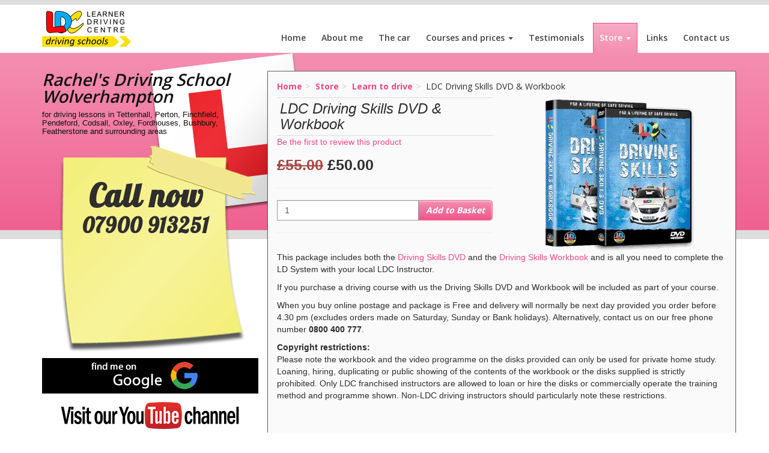

--- FILE ---
content_type: text/html; charset=utf-8
request_url: https://www.lessonswithrachel.co.uk/store/learn-to-drive/driving-skills-dvd-and-workbook
body_size: 4220
content:
<!DOCTYPE HTML><html xml:lang="en" lang="en"><head><meta charset="utf-8"><title>LDC Driving Skills DVD &amp; Workbook</title><meta name="description" content=" This package includes both the Driving Skills DVD and the Driving Skills Workbook and is all you need to complete the LD System and pass your test" /><meta name="author" content="LDC Driving School" /><meta name="theme-color" content="#f48fb1" /><meta name="generator" content="Learner Driving Centres" /><meta name="viewport" content="width=device-width, initial-scale=1.0" /><meta name="application-name" content="LDC Driving School" /><meta name="apple-mobile-web-app-capable" content="yes" /><meta name="mobile-web-app-capable" content="yes" /><meta name="msapplication-TileColor" content="#f48fb1" /><meta name="msapplication-TileImage" content="/images/webapp/icon-144x144.png" /><meta property="og:locale" content="en" /><meta property="og:type" content="website" /><meta property="og:title" content="LDC Driving Skills DVD &amp; Workbook" /><meta property="og:image" content="https://www.lessonswithrachel.co.uk/images/user/promo/2242.jpg" /><meta property="og:url" content="https://www.lessonswithrachel.co.uk/store/learn-to-drive/driving-skills-dvd-and-workbook" /><meta property="og:site_name" content="Rachel's LDC Driving School" /><meta property="og:description" content=" This package includes both the Driving Skills DVD and the Driving Skills Workbook and is all you need to complete the LD System and pass your test" /><meta property="fb:app_id" content="951305101579852" /><link rel="preconnect" href="https://fonts.googleapis.com" /><link rel="preconnect" href="https://fonts.gstatic.com" crossorigin /><link rel="preconnect" href="https://www.googletagmanager.com" /><link rel="manifest" href="/manifest.webmanifest" /><link rel="apple-touch-icon" href="/images/site/ldc-logo-192x192.png" /><link rel="icon" type="image/png" sizes="192x192" href="/images/site/ldc-logo-192x192.png" /><link rel="shortcut icon" type="image/x-icon" href="/favicon.ico" /><link rel="canonical" href="https://www.lessonswithrachel.co.uk/store/learn-to-drive/driving-skills-dvd-and-workbook" /><link rel="preload" fetchpriority="high" as="image" href="/images/style/l-plate.png" /><link rel="preload" href="/css/sectorv2-style.css" as="style" /><link rel="preload" href="//fonts.googleapis.com/css2?family=Lobster&amp;family=Open+Sans:wght@300;400;600;700&amp;display=swap" as="style" /><link rel="stylesheet" type="text/css" href="/css/sectorv2-style.css" /><link rel="stylesheet" type="text/css" href="//fonts.googleapis.com/css2?family=Lobster&amp;family=Open+Sans:wght@300;400;600;700&amp;display=swap" /></head><body class=""><div id="page"><ul class="sr-only"><li><a href="#content" title="Skip to Content">[Skip to Content]</a></li><li><a href="#navigation" title="Skip to Navigation">[Skip to Navigation]</a></li></ul><nav class="navbar navbar-inverse"><div class="container md-fluid"><div class="navbar-header"><div class="row"><div class="col-sm-5 col-xs-4 no-padding-right hidden-md hidden-lg"><a href="#menu" title="Menu" class="navbar-toggle collapsed no-border-left-xs"><span class="fa fa-bars"></span><span class="hidden-xs"> Menu</span></a></div><div class="col-sm-2 col-xs-4 text-center"><a href="/" title="LDC Home" class="navbar-brand"><img src="/images/style/ldc-logo.png" alt="Rachel's Driving School Wolverhampton Logo" class="img-responsive" /><span class="sr-only">Rachel's Driving School Wolverhampton</span></a></div><div class="col-sm-5 col-xs-4 no-padding-left hidden-md hidden-lg text-right"><a href="/login" title="Login" class="nav-login text-center no-border-right"><span class="fa fa-fw fa-user"></span><span class="hidden-xs"> Login</span></a><a href="/store/basket" title="Shopping Basket" class="nav-cart text-center no-border-right-xs"><span class="fa fa-shopping-cart fa-fw"></span><span class="label-icon"></span><span class="hidden-xs"> Basket</span></a></div></div></div><div class="navbar-collapse collapse navbar-right no-padding-right"><ul id="navigation" class="nav navbar-nav"><li class=""><a href="/" title="Home">Home</a></li><li class=""><a href="/aboutme" title="About me">About me</a></li><li class=""><a href="/thecar" title="The car">The car</a></li><li class=" dropdown"><a href="/courses" title="Courses and prices" data-toggle="dropdown">Courses and prices <span class="caret"></span></a><ul class="dropdown-menu"><li><a href="/prices" title="Prices">Prices</a></li><li><a href="/ld-system" title="LD system">LD system</a></li></ul></li><li class=""><a href="/testimonials" title="Testimonials">Testimonials</a></li><li class="active dropdown"><a href="/store/" title="Store" class="active" data-toggle="dropdown">Store <span class="caret"></span></a><ul class="dropdown-menu"><li><a href="/store/theory-test-software/" title="Theory &amp; Hazard Test Products">Theory &amp; Hazard Test Products</a></li><li class="active"><a href="/store/learn-to-drive/" title="Learn to drive" class="active">Learn to drive</a></li><li><a href="/store/driving-test-software-packages/" title="Discount Packages">Discount Packages</a></li></ul></li><li class=""><a href="/freelinks" title="Links">Links</a></li><li class=""><a href="/contacts" title="Contact us">Contact us</a></li></ul></div></div></nav><div id="page-title"><div class="container"><div class="col-md-12 hidden-md hidden-lg"><h1>Rachel's Driving School Wolverhampton</h1><h2>for driving lessons in Tettenhall, Perton, Finchfield, Pendeford, Codsall, Oxley, Fordhouses, Bushbury, Featherstone and surrounding areas</h2></div></div></div><div id="content"><div class="content-wrap"><div class="container"><div class="row"><div class="col-md-8 pull-right boxed" id="main"><div class="main-height"><ul class="breadcrumb"><li class="breadcrumb-item"><a href="/" title="Home">Home</a></li><li class="breadcrumb-item active"><a href="/store/" title="Store">Store</a></li><li class="breadcrumb-item active"><a href="/store/learn-to-drive/" title="Learn to drive">Learn to drive</a></li><li class="breadcrumb-item">LDC Driving Skills DVD &amp; Workbook</li></ul><div class="row"><div class="col-xs-12"><div itemscope itemtype="https://schema.org/Product" class="row" id="productInfo"><div class="col-md-12"><div class="row"><div class="col-md-6 pull-right"><picture><source srcset="/images/products/driving-skills-dvd-workbook.webp" type="image/webp"><source srcset="/images/products/driving-skills-dvd-workbook.png" type="image/png"><img src="/images/products/driving-skills-dvd-workbook.png" alt="LDC Driving Skills DVD &amp; Workbook" title="LDC Driving Skills DVD &amp; Workbook" width="256" height="256" class="center-block img-responsive" itemprop="image" /></picture></div><div class="col-md-6"><meta itemprop="productId" content="16" /><div class="fancy-title"><h3 itemprop="name">LDC Driving Skills DVD &amp; Workbook</h3></div><p><a href="?review=review#review" title="Review product" class="">Be the first to review this product</a></p><div class="pricetext"><del>&pound;55.00</del> <strong>&pound;50.00</strong></div><hr /><form action="/store/learn-to-drive/driving-skills-dvd-and-workbook" method="post"><div class="input-group"><input type="hidden" name="prod" value="16" /><label for="quantity" class="sr-only">Quantity</label><input type="number" name="quantity" id="quantity" min="1" size="10" value="1" class="form-control" /><span class="input-group-btn"><button type="submit" class="btn btn-default" aria-label="Add to Basket">Add to Basket</button></span></div></form><hr /></div></div><div itemprop="description"><p>This package includes both the <a href="/store/learn-to-drive/driving-skills-dvd">Driving Skills DVD</a> and the <a href="/store/learn-to-drive/driving-skills-workbook">Driving Skills Workbook</a> and is all you need to complete the LD System with your local LDC Instructor.</p> <p>If you purchase a driving course with us the Driving Skills DVD and Workbook will be included as part of your course.</p> <p>When you buy online postage and package is Free and delivery will normally be next day provided you order before 4.30 pm (excludes orders made on Saturday, Sunday or Bank holidays). Alternatively, contact us on our free phone number <strong>0800 400 777</strong>.</p> <p><strong>Copyright restrictions:</strong><br /> Please note the workbook and the video programme on the disks provided can only be used for private home study. Loaning, hiring, duplicating or public showing of the contents of the workbook or the disks supplied is strictly prohibited. Only LDC franchised instructors are allowed to loan or hire the disks or commercially operate the training method and programme shown. Non-LDC driving instructors should particularly note these restrictions.</p></div></div><div class="col-md-12"></div></div></div></div></div><div class="hidden-md hidden-lg"><ul class="social"><li><a href="https://www.facebook.com/sharer.php?u=https%3A%2F%2Fwww.lessonswithrachel.co.uk%2Fstore%2Flearn-to-drive%2Fdriving-skills-dvd-and-workbook" title="Facebook" class="facebook" target="_blank" data-toggle="tooltip" data-placement="top" rel="nofollow noopener"><span class="fa fa-facebook"></span><span class="fa fa-facebook"></span><span class="sr-only">Facebook</span></a></li><li><a href="https://www.linkedin.com/shareArticle?mini=true&amp;url=https%3A%2F%2Fwww.lessonswithrachel.co.uk%2Fstore%2Flearn-to-drive%2Fdriving-skills-dvd-and-workbook&amp;title=LDC%20Driving%20Skills%20DVD%20%26amp%3B%20Workbook&amp;summary=LDC%20driving%20school%20and%20driving%20lessons" title="Linked In" class="linkedin" target="_blank" data-toggle="tooltip" data-placement="top" rel="nofollow noopener"><span class="fa fa-linkedin"></span><span class="fa fa-linkedin"></span><span class="sr-only">Linked In</span></a></li><li><a href="https://reddit.com/submit?url=https%3A%2F%2Fwww.lessonswithrachel.co.uk%2Fstore%2Flearn-to-drive%2Fdriving-skills-dvd-and-workbook&amp;title=LDC%20Driving%20Skills%20DVD%20%26amp%3B%20Workbook" title="Reddit" class="reddit" target="_blank" data-toggle="tooltip" data-placement="top" rel="nofollow noopener"><span class="fa fa-reddit"></span><span class="fa fa-reddit"></span><span class="sr-only">Reddit</span></a></li><li><a href="https://x.com/home?status=https%3A%2F%2Fwww.lessonswithrachel.co.uk%2Fstore%2Flearn-to-drive%2Fdriving-skills-dvd-and-workbook%20-%20LDC%20Driving%20Skills%20DVD%20%26amp%3B%20Workbook" title="Twitter" class="twitter" target="_blank" data-toggle="tooltip" data-placement="top" rel="nofollow noopener"><span class="fa fa-twitter"></span><span class="fa fa-twitter"></span><span class="sr-only">Twitter</span></a></li><li><a href="https://pinterest.com/pin/create/button/?url=https%3A%2F%2Fwww.lessonswithrachel.co.uk%2Fstore%2Flearn-to-drive%2Fdriving-skills-dvd-and-workbook&amp;description=LDC%20Driving%20Skills%20DVD%20%26amp%3B%20Workbook" title="Pinterest" class="pinterest" target="_blank" data-toggle="tooltip" data-placement="top" rel="nofollow noopener"><span class="fa fa-pinterest"></span><span class="fa fa-pinterest"></span><span class="sr-only">Pinterest</span></a></li></ul></div><div class="bottom"><div class="phone-block text-center"><h4><span class="color">Call today on 07900 913251</span> or <a href="/contacts" title="Contact me">Email me</a> to find out more</h4><span>If you have any questions or to book lessons today, feel free to contact me</span></div></div></div><div class="col-md-4 sidebar"><div class="hidden-sm hidden-xs"><h1>Rachel's Driving School Wolverhampton</h1><h2>for driving lessons in Tettenhall, Perton, Finchfield, Pendeford, Codsall, Oxley, Fordhouses, Bushbury, Featherstone and surrounding areas</h2></div><div class="postit-note"><div class="phone-info">Call now <div class="phone-no">07900 913251</div></div></div><a href="https://goo.gl/maps/xbgaueKyuDs4ePf59" title="Find me on Google" class="findme find-google" target="_blank" rel="nofollow noopener"><span class="sr-only">Find me on Google</span><img src="/images/findme/googleplus.png" alt="Click to find me on Google" class="img-responsive center-block" loading="lazy" width="300" height="59" /></a><a href="https://www.youtube.com/@LearnerDrivingCentre" title="Visit my YouTube channel" class="findme find-youtube" target="_blank" rel="nofollow noopener"><span class="sr-only">Visit my YouTube channel</span><img src="/images/findme/youtube.png" alt="Click to visit my YouTube channel" class="img-responsive center-block" loading="lazy" width="300" height="59" /></a><div class="users hidden-sm hidden-xs"><div class="panel panel-default boxed no-padding" id="session"><div class="panel-heading"><span class="fa fa-users"></span> Welcome Guest</div><div class="panel-body"><p>Please login below:</p><form method="post" action="/login" class="form-horizontal"><input type="hidden" name="token" value="f977bb39d3e3057d9053b76bfbab0086d22473e3eb928ac437bf26b6927a4c6d" /><div class="form-group"><div class="col-md-12"><input type="email" name="email" id="login-email" value="" placeholder="Email" class="form-control" /></div></div><div class="form-group"><div class="col-md-12"><input type="password" name="pass" id="login-pass" value="" placeholder="Password" class="form-control" /></div></div><div class="form-group"><div class="col-md-12"><div class="checkbox"><label for="login-remember"><input type="checkbox" name="remember" id="login-remember" value="1" class="form-check-input" checked="checked" />Remember me?</label></div></div></div><div class="form-group"><div class="col-md-12"><button type="submit" name="login" class="btn btn-default btn-block" aria-label="Login">Login</button></div></div></form><p class="text-center"><a href="/register" title="Need to register?" class="">Need to register?</a></p></div></div></div><div class="basket hidden-sm hidden-xs"><div class="panel panel-default boxed no-padding"><div class="panel-heading"><span class="fa fa-shopping-cart"></span> Shopping Basket</div><div class="panel-body"><div class="text-center">Basket is empty</div><div class="cart-totals"><div class="row"><div class="col-xs-8"><strong>Items in cart:</strong></div><div class="col-xs-4 text-center"></div></div><div class="row"><div class="col-xs-8"><strong>Total:</strong></div><div class="col-xs-4 text-center">&pound;0.00</div></div></div></div><div class="panel-footer text-center"><a href="/store/basket" class="btn btn-primary btn-block" title="View Basket"><span class='fa fa-shopping-cart'></span> View Basket</a></div></div></div><div id="areas-covered"><div class="panel panel-default boxed no-padding"><div class="panel-heading"><span class="fa fa-globe fa-fw"></span>Areas Covered</div><div class="panel-body">I provide driving lessons and driving courses in Tettenhall, Perton, Finchfield, Pendeford, Codsall, Oxley, Fordhouses, Bushbury, Featherstone and surrounding areas</div></div></div><div class="hidden-xs hidden-sm"><div class="social-share boxed last-boxed clearfix"><div class="share-text">Share this Page:</div><div class="icons"><ul class="social"><li><a href="https://www.facebook.com/sharer.php?u=https%3A%2F%2Fwww.lessonswithrachel.co.uk%2Fstore%2Flearn-to-drive%2Fdriving-skills-dvd-and-workbook" title="Facebook" class="facebook" target="_blank" data-toggle="tooltip" data-placement="top" rel="nofollow noopener"><span class="fa fa-facebook"></span><span class="fa fa-facebook"></span><span class="sr-only">Facebook</span></a></li><li><a href="https://www.linkedin.com/shareArticle?mini=true&amp;url=https%3A%2F%2Fwww.lessonswithrachel.co.uk%2Fstore%2Flearn-to-drive%2Fdriving-skills-dvd-and-workbook&amp;title=LDC%20Driving%20Skills%20DVD%20%26amp%3B%20Workbook&amp;summary=LDC%20driving%20school%20and%20driving%20lessons" title="Linked In" class="linkedin" target="_blank" data-toggle="tooltip" data-placement="top" rel="nofollow noopener"><span class="fa fa-linkedin"></span><span class="fa fa-linkedin"></span><span class="sr-only">Linked In</span></a></li><li><a href="https://reddit.com/submit?url=https%3A%2F%2Fwww.lessonswithrachel.co.uk%2Fstore%2Flearn-to-drive%2Fdriving-skills-dvd-and-workbook&amp;title=LDC%20Driving%20Skills%20DVD%20%26amp%3B%20Workbook" title="Reddit" class="reddit" target="_blank" data-toggle="tooltip" data-placement="top" rel="nofollow noopener"><span class="fa fa-reddit"></span><span class="fa fa-reddit"></span><span class="sr-only">Reddit</span></a></li><li><a href="https://x.com/home?status=https%3A%2F%2Fwww.lessonswithrachel.co.uk%2Fstore%2Flearn-to-drive%2Fdriving-skills-dvd-and-workbook%20-%20LDC%20Driving%20Skills%20DVD%20%26amp%3B%20Workbook" title="Twitter" class="twitter" target="_blank" data-toggle="tooltip" data-placement="top" rel="nofollow noopener"><span class="fa fa-twitter"></span><span class="fa fa-twitter"></span><span class="sr-only">Twitter</span></a></li><li><a href="https://pinterest.com/pin/create/button/?url=https%3A%2F%2Fwww.lessonswithrachel.co.uk%2Fstore%2Flearn-to-drive%2Fdriving-skills-dvd-and-workbook&amp;description=LDC%20Driving%20Skills%20DVD%20%26amp%3B%20Workbook" title="Pinterest" class="pinterest" target="_blank" data-toggle="tooltip" data-placement="top" rel="nofollow noopener"><span class="fa fa-pinterest"></span><span class="fa fa-pinterest"></span><span class="sr-only">Pinterest</span></a></li></ul></div></div></div></div></div></div></div></div><footer id="footer"><div id="copyrights"><div class="container clearfix"><div class="row"><div class="col-md-12 pull-right"><div class="copyrights-menu copyright-links text-center"><a href="/terms" title="Terms &amp; Conditions">Terms &amp; Conditions</a>|<a href="/privacy-policy" title="Privacy Policy">Privacy Policy</a>|<a href="/cookie-policy" title="Cookie Policy">Cookie Policy</a>|<a href="/gdpr-policy" title="GDPR Policy">GDPR Policy</a>|<a href="/child-protection-safeguarding" title="Safeguarding Policy">Safeguarding Policy</a>|<a href="/proving-your-entitlement-to-drive" title="Entitlement to drive">Entitlement to drive</a></div></div><div class="col-md-12 text-center">&copy; Copyright 2026 <a href="https://www.learnerdriving.com/" title="Learner Driving Centres">LDC Driving Schools</a>. All rights reserved.</div></div></div></div></footer><div id="back-to-top" class="hidden-xs"><a href="#" title="Top"><span class="fa fa-arrow-up"></span><span class="sr-only">Top</span></a></div></div><script defer async src="/js/sector.min.js"></script><script async src="https://www.googletagmanager.com/gtag/js"></script><script>window.dataLayer = window.dataLayer || [];function gtag(){dataLayer.push(arguments);}gtag('js',new Date());gtag('config','G-HZ0N47YXLW',{cookie_flags:'SameSite=None;Secure'});</script></body></html>